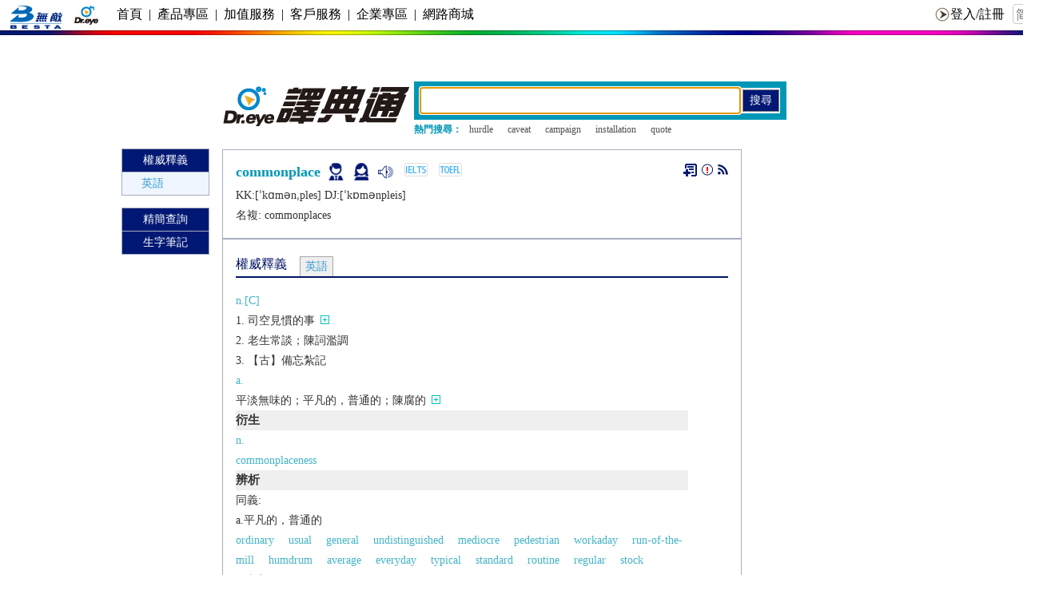

--- FILE ---
content_type: text/html; charset=UTF-8
request_url: https://yun.dreye.com/ews/login_qwz.php?urlback=aHR0cHM6Ly95dW4uZHJleWUuY29tL2RpY3RfbmV3L2RpY3QucGhwP3c9Y29tbW9ucGxhY2U=
body_size: 729
content:
<!DOCTYPE html PUBLIC "-//W3C//DTD XHTML 1.0 Transitional//EN" "http://www.w3.org/TR/xhtml1/DTD/xhtml1-transitional.dtd">
<html xmlns="http://www.w3.org/1999/xhtml">
<head>
<meta http-equiv="Content-Type" content="text/html; charset=utf-8" />
<title>登入</title>
<link href="css/head_login.css" rel="stylesheet" type="text/css">
</head>
<body>
<!-- 登陆模块 start -->
<div class="top_right">
	<div class="top_right_logout">
	<table width="240" border="0" align="center" cellpadding="0" cellspacing="0">
		<tr align="right">
			<td width="180"><span><img src="images/title_14.gif" style="vertical-align:middle"><a id="login_link" href="/ews/forum/ucp.php?mode=login&dr_url=aHR0cHM6Ly95dW4uZHJleWUuY29tL2RpY3RfbmV3L2RpY3QucGhwP3c9Y29tbW9ucGxhY2U=" target="_parent">登入/註冊</a></span></td>
			<td width="60"><a href="https://www.dreye.com.cn" target="_blank"><img src="images/title_18.gif" width="25" height="25" hspace="1" style="border:none;"></a><a href="https://www.dreye.com" target="_blank"><img src="images/title_1901.gif" width="25" height="25" hspace="1" style="border:none;"></a></td>
		</tr>
	</table>
	</div>
</div> 
<!-- 登陆模块 end -->

</body>
</html>

--- FILE ---
content_type: text/html; charset=utf-8
request_url: https://www.google.com/recaptcha/api2/aframe
body_size: 267
content:
<!DOCTYPE HTML><html><head><meta http-equiv="content-type" content="text/html; charset=UTF-8"></head><body><script nonce="873aFCMxZSFol1e0GoIN_Q">/** Anti-fraud and anti-abuse applications only. See google.com/recaptcha */ try{var clients={'sodar':'https://pagead2.googlesyndication.com/pagead/sodar?'};window.addEventListener("message",function(a){try{if(a.source===window.parent){var b=JSON.parse(a.data);var c=clients[b['id']];if(c){var d=document.createElement('img');d.src=c+b['params']+'&rc='+(localStorage.getItem("rc::a")?sessionStorage.getItem("rc::b"):"");window.document.body.appendChild(d);sessionStorage.setItem("rc::e",parseInt(sessionStorage.getItem("rc::e")||0)+1);localStorage.setItem("rc::h",'1768518911028');}}}catch(b){}});window.parent.postMessage("_grecaptcha_ready", "*");}catch(b){}</script></body></html>

--- FILE ---
content_type: text/css
request_url: https://yun.dreye.com/dict_new/css/mystyle.css
body_size: 1214
content:

.content{
            font-size:14px;
            color:#333333;
            font-family:Microsoft YaHei,simhei;

}

.IntExpcontent
{
            line-height:25px;
            font-size:14px;
            color:#333333;
            font-family:Microsoft YaHei,simhei;

}
.IntExpcontent p,ul,li,ol,h4,h3,h1{
            margin:0;
            padding:0;
}

.IntExpcontent a {
line-height:25px;

}

.IntExpcontent ol{


            *padding-left:2em;
            padding-left:30px;
}

.IntExpcontent .col{
            color:#43b4c6;
}

.IntExpcontent img{

			*margin:3px 0;
			*vertical-align:middle;
            display:inline-block;
            cursor:pointer;
            margin-left:.5em;
}

.content p,ul,li,ol,h4,h3,h1,{

            margin:0;
            padding:0;

}


.content .col{
            color:#43b4c6;
}

.content a.col{
            margin-right:1em;
			text-decoration: none;
}
.content a[href].col:hover{text-decoration: underline;}
.content .attr{
			color:#43b4c6;
		/*	font-weight:bold;
			font-family:Geogia,"Times New Roman",serif;*/
            		margin-right:5px;
}

.content span.label{
            border: 1px solid #d6d6d6;
            margin-right:5px;
            *padding:1px;
}

.content ol.nonlist{
            list-style-type:none;
	    list-style: none outside none;
            /*margin-left:0;*/
            padding-left:0;
}

.content span.pho{
            background-color:#43b4c6;
            text-align:center;
            padding:0px 4px;
            border-radius:10px;
            font-size:12px;
            color:#ffffff;
          /*  border:1px solid #43b4c6;*/
}

.phonetic{
            font-family: Lucida Sans Unicode;
			color:#333333;
    }

.exp em{
            font-style: normal;
}

.jp{
            font-family: "ms gothic",arial,sans-serif;
}



h1.keyword{
			line-height:25px;
            color:#43b4c6;
            margin:0;
            word-wrap: break-word;
            font-size:16px;
}

.content h4{
            height:25px;
            line-height:25px;
            font-size:15px;
            background-color:#efefef;
}

.content ol{

            list-style-position:inside;
}

.content ul{
            list-style-type:none;
            margin-left:0;

}

.content li {

	display:list-item;
}

.IntExpcontent li{
            display:list-item;
}

small {
    font-size: 80%;
}

sup{
            *font-size:12px;
}
sup {
    font-size: 75%;
    line-height: 0;
    position: relative;
    vertical-align: baseline;
}

sup {
    top: -0.5em;
}

sub {
    bottom: -0.25em;
}

.content p{
	        line-height:25px;
            word-wrap: break-word;
            display:block;
	       *word-wrap: break-word;
			

}

.content p.attr{
			line-height:25px;
            word-wrap: break-word;
            display:block;
            white-space: normal;
}



/********************************/

.content img{
			*margin:7px 0;
			*vertical-align:middle;
            display:inline-block;
            cursor:pointer;
            margin-left:.5em;
}

.content p.dictsrc {Text-align:right;}
p.dictsrc {line-height:25px;Text-align:right;}

/*oxfordEE*/
.font-uc{
        text-transform:uppercase;
}

.font-AN{
         font-family: "Arial Narrow";
}

.font-uc-b{
        text-transform:uppercase;
        font-weight: bold;
}

.font-small{
font-size: 13px;
}

.font-bNTR{
        font-family: "Times New Roman";
        font-weight: bold;
}

.font-LSU{
        font-family:"lucida sans unicode";
}

.font-MRS{
        font-family:"MS Reference Specialty";
}

/*閔華華閔*/
.font-drtw{
        font-family: "Dr.eye tw symbol";
}

.font-PL{
        font-family:"PMingLiU";
}

.font-CS{
        font-family: "Segoe UI";
}

/*佛學*/
.font-AUM{
        font-family: "Arial Unicode MS";
}

.font-TMU{
        font-family: "Tibetan Machine Uni";
}


/********************************/

hr.separate{
        border-color:#c4e8f8;
        border-top-style: solid;
        border-width:1px 0px 0px 0px;
        margin-bottom:15px;
}